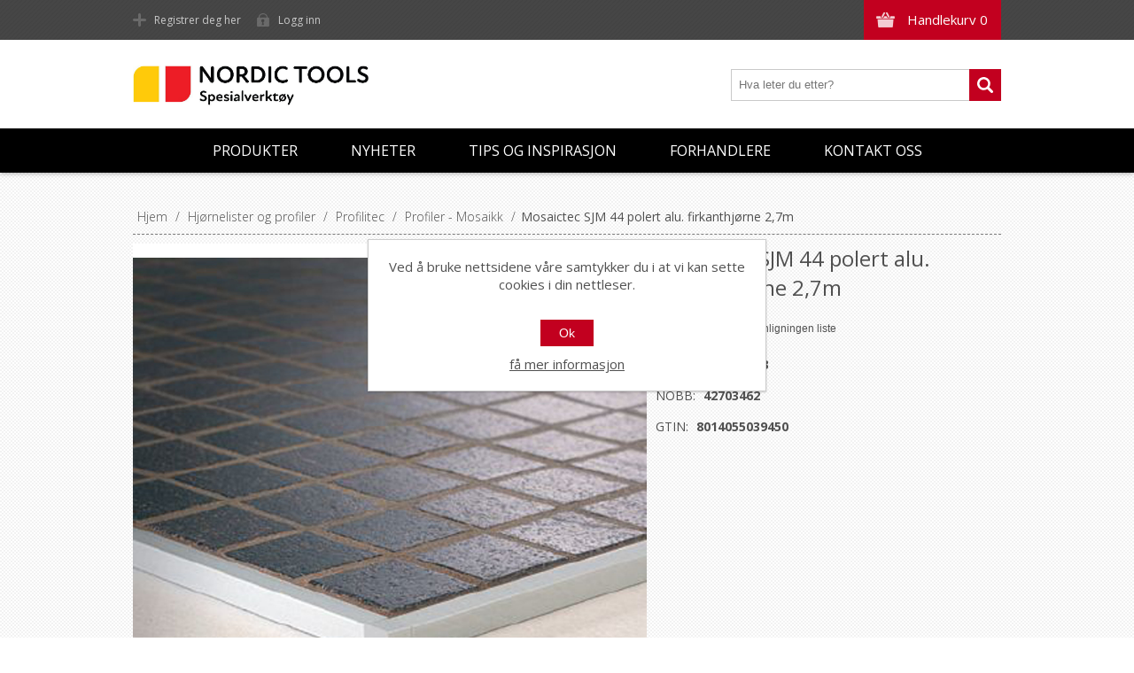

--- FILE ---
content_type: text/html; charset=utf-8
request_url: https://www.nordictools.no/mosaictec-sjm-44-polert-alu-firkanthjorne-2-7m
body_size: 10347
content:
<!DOCTYPE html><html lang="nb" dir="ltr" class="html-product-details-page"><head><title>Nordic Tools. Mosaictec SJM 44 polert alu. firkanthj&#xF8;rne 2,7m</title><meta charset="UTF-8"><meta name="description" content="Nordic Tools er etablert som en av de største leverandørene av mur- og flisverktøy i Norge. Vi selger våre produkter til forhandlere innenfor vareområdene keramisk flis og byggevarer. Våre målgrupper blant sluttbrukerne er både den profesjonelle murer og flislegger, samt &#34;gjør det selv&#34;-markedet."><meta name="keywords" content=""><meta name="generator" content="nopCommerce"><meta name="viewport" content="width=device-width, initial-scale=1.0, minimum-scale=1.0, maximum-scale=2.0"><link href='https://fonts.googleapis.com/css?family=Open+Sans:400,300,700&amp;display=swap' rel='stylesheet'><meta property="og:type" content="product"><meta property="og:title" content="Mosaictec SJM 44 polert alu. firkanthjørne 2,7m"><meta property="og:description" content=""><meta property="og:image" content="https://www.nordictools.no/images/thumbs/0001028_mosaictec-sjm-44-polert-alu-firkanthjorne-27m_2000.jpeg"><meta property="og:image:url" content="https://www.nordictools.no/images/thumbs/0001028_mosaictec-sjm-44-polert-alu-firkanthjorne-27m_2000.jpeg"><meta property="og:url" content="https://www.nordictools.no/mosaictec-sjm-44-polert-alu-firkanthjorne-2-7m"><meta property="og:site_name" content="Nordic Tools"><meta property="twitter:card" content="summary"><meta property="twitter:site" content="Nordic Tools"><meta property="twitter:title" content="Mosaictec SJM 44 polert alu. firkanthjørne 2,7m"><meta property="twitter:description" content=""><meta property="twitter:image" content="https://www.nordictools.no/images/thumbs/0001028_mosaictec-sjm-44-polert-alu-firkanthjorne-27m_2000.jpeg"><meta property="twitter:url" content="https://www.nordictools.no/mosaictec-sjm-44-polert-alu-firkanthjorne-2-7m"><script type="application/ld+json">{"@context":"https://schema.org","@type":"Product","name":"Mosaictec SJM 44 polert alu. firkanthjørne 2,7m","sku":"3313","gtin":"8014055039450","mpn":"42703462","image":"https://www.nordictools.no/images/thumbs/0001028_mosaictec-sjm-44-polert-alu-firkanthjorne-27m_2000.jpeg","brand":[],"offers":{"@type":"Offer","url":"https://www.nordictools.no/mosaictec-sjm-44-polert-alu-firkanthjorne-2-7m","availability":"https://schema.org/InStock","priceCurrency":"NOK"},"review":[],"hasVariant":[]}</script><script type="application/ld+json">{"@context":"https://schema.org","@type":"BreadcrumbList","itemListElement":[{"@type":"ListItem","position":1,"item":{"@id":"https://www.nordictools.no/hjornelister-og-profiler","name":"Hjørnelister og profiler"}},{"@type":"ListItem","position":2,"item":{"@id":"https://www.nordictools.no/profilitec","name":"Profilitec"}},{"@type":"ListItem","position":3,"item":{"@id":"https://www.nordictools.no/profiler-mosaikk","name":"Profiler - Mosaikk"}},{"@type":"ListItem","position":4,"item":{"@id":"https://www.nordictools.no/mosaictec-sjm-44-polert-alu-firkanthjorne-2-7m","name":"Mosaictec SJM 44 polert alu. firkanthjørne 2,7m"}}]}</script><link rel="stylesheet" href="/css/almhqscy-xqzrupz1jhncg.styles.css?v=A2GDK_rgs6sQ1KnOxkuDCM4Zh-E"><style>.product-details-page .full-description{display:none}.product-details-page .ui-tabs .full-description{display:block}.product-details-page .tabhead-full-description{display:none}</style><script async src='https://www.googletagmanager.com/gtag/js?id=UA-158694883-1'></script><script>function gtag(){dataLayer.push(arguments)}window.dataLayer=window.dataLayer||[];gtag("js",new Date);gtag("config","UA-158694883-1")</script><link rel="apple-touch-icon" sizes="180x180" href="/icons/icons_0/apple-touch-icon.png"><link rel="icon" type="image/png" sizes="32x32" href="/icons/icons_0/favicon-32x32.png"><link rel="icon" type="image/png" sizes="192x192" href="/icons/icons_0/android-chrome-192x192.png"><link rel="icon" type="image/png" sizes="16x16" href="/icons/icons_0/favicon-16x16.png"><link rel="manifest" href="/icons/icons_0/site.webmanifest"><link rel="mask-icon" href="/icons/icons_0/safari-pinned-tab.svg" color="#5bbad5"><link rel="shortcut icon" href="/icons/icons_0/favicon.ico"><meta name="msapplication-TileColor" content="#2d89ef"><meta name="msapplication-TileImage" content="/icons/icons_0/mstile-144x144.png"><meta name="msapplication-config" content="/icons/icons_0/browserconfig.xml"><meta name="theme-color" content="#ffffff"><body class="texture_3"><input name="__RequestVerificationToken" type="hidden" value="CfDJ8GU_5CZ7OFJPm9mraD1JVTsjrtf_YxrVE2LTGjdYEPutKTcZGUXY5ucpkGOfbI9Q9Ztz4iA2Lslse8MjQ2R8xFyW9_mTI87RzYv17LdmEOE77NpzMXS6TpPUJUGDFboxYk2WYSrpmg1rPCDixDayLmw"><div class="ajax-loading-block-window" style="display:none"></div><div id="dialog-notifications-success" role="status" aria-live="polite" aria-atomic="true" title="Varsling" style="display:none"></div><div id="dialog-notifications-error" role="alert" aria-live="assertive" aria-atomic="true" title="Feil" style="display:none"></div><div id="dialog-notifications-warning" role="alert" aria-live="assertive" aria-atomic="true" title="Advarsel" style="display:none"></div><div id="bar-notification" class="bar-notification-container" role="status" aria-live="polite" aria-atomic="true" data-close="Lukk"></div><div class="header"><div class="header-top"><div class="header-centering"><div class="shopping-cart-link"><div id="topcartlink"><a href="/cart" class="ico-cart"> <span class="cart-label">Handlekurv</span> <span class="cart-qty">0</span> </a></div><div id="flyout-cart" class="flyout-cart"><div class="mini-shopping-cart"><div class="count">Du har ingen varer i handlekurven.</div></div></div></div><div class="header-links-wrapper"><div class="header-links"><ul><li><a href="/register?returnUrl=%2Fmosaictec-sjm-44-polert-alu-firkanthjorne-2-7m" class="ico-register">Registrer deg her</a><li><a href="/login?returnUrl=%2Fmosaictec-sjm-44-polert-alu-firkanthjorne-2-7m" class="ico-login">Logg inn</a></ul></div></div><div class="header-selectors-wrapper"></div></div></div><div class="header-bottom"><div class="header-centering"><div class="header-logo"><a href="/" class="logo"> <img alt="Nordic Tools" src="https://www.nordictools.no/images/thumbs/0013202_nordic_tools_spesialverktoy.jpeg"></a></div></div></div></div><div class="overlayOffCanvas"></div><div class="responsive-nav-wrapper-parent"><div class="responsive-nav-wrapper"><div class="menu-title"><span>Meny</span></div><div class="search-wrap"><span>Søk</span><div class="search-box store-search-box"><form method="get" id="small-search-box-form" action="/search"><input type="text" class="search-box-text" id="small-searchterms" autocomplete="off" name="q" placeholder="Hva leter du etter?" aria-label="Hva leter du etter?"> <button type="submit" class="button-1 search-box-button">Søk</button></form></div></div><div class="filters-button"><span>Filters</span></div></div></div><div class="justAFixingDivBefore"></div><div class="header-menu"><div class="close-menu"><span>Lukk</span></div><input type="hidden" value="false" id="isRtlEnabled"><ul class="top-menu"><li><a class="with-subcategories" href="#">Produkter</a><div class="plus-button"></div><div class="sublist-wrap"><ul class="sublist"><li class="back-button"><span>Back</span><li><a href="/nye-produkter-2">NYE PRODUKTER</a><li><a class="with-subcategories" href="/tannsparkler">Tannsparkler</a><div class="plus-button"></div><div class="sublist-wrap"><ul class="sublist"><li class="back-button"><span>Back</span><li><a href="/tannsparkler-proff">Tannsparkler proff</a><li><a href="/tannsparkler-hobby">Tannsparkler hobby</a><li><a href="/tannsparkel-tilbehor">Tannsparkel tilbeh&#xF8;r</a><li><a href="/tannsparkler-dobbelgrep">Tannsparkler dobbelgrep</a></ul></div><li><a class="with-subcategories" href="/vaske-og-fugeverktoy">Vaske- og fugeverkt&#xF8;y</a><div class="plus-button"></div><div class="sublist-wrap"><ul class="sublist"><li class="back-button"><span>Back</span><li><a href="/fugekryss-og-kiler">Fugekryss</a><li><a href="/kiler">Kiler</a><li><a href="/fugesnorer">Fugesnorer</a><li><a href="/skurepader">Skurepader</a><li><a href="/svamper">Svamper</a><li><a href="/pussegarn">Pussegarn</a><li><a href="/fugebrett">Fugebrett</a><li><a href="/vaskesett-og-tilbehor">Vaskesett og tilbeh&#xF8;r</a><li><a href="/fugesvaber">Fugesvaber</a><li><a href="/silikonpistoler">Fugepistoler</a><li><a href="/maskeringstape">Maskeringstape</a><li><a href="/silikonsparkler">Silikonsparkler</a><li><a href="/fugekrafser">Fugekrafser</a><li><a href="/vaske-og-fugemaskiner">Vaske- og fugemaskiner</a><li><a href="/vaske-og-fugemaskiner-tilbehor">Vaske- og fugemaskiner - tilbeh&#xF8;r</a><li><a href="/fugemasser">Fugemasser</a></ul></div><li><a class="with-subcategories" href="/kutte-og-boreverktoy">Kutte- og boreverkt&#xF8;y</a><div class="plus-button"></div><div class="sublist-wrap"><ul class="sublist"><li class="back-button"><span>Back</span><li><a class="with-subcategories" href="/diamantblader-helbane">Diamantblader til vinkelsliper</a><div class="plus-button"></div><div class="sublist-wrap"><ul class="sublist"><li class="back-button"><span>Back</span><li><a href="/fliser">Fliser</a><li><a href="/marmor">Marmor</a><li><a href="/naturstein">Naturstein</a></ul></div><li><a class="with-subcategories" href="/diamantblader-turbo">Diamantblader til vannsager</a><div class="plus-button"></div><div class="sublist-wrap"><ul class="sublist"><li class="back-button"><span>Back</span><li><a href="/fliser-2">Fliser</a><li><a href="/marmor-2">Marmor</a><li><a href="/naturstein-2">Naturstein</a></ul></div><li><a href="/diamantblader-tilbeh%C3%B8r">Diamantblader - tilbeh&#xF8;r</a><li><a href="/flisbor-for-drill">Flisbor - for drill</a><li><a href="/flisbor-for-vinkelsliper">Flisbor - for vinkelsliper</a><li><a href="/flisbor-for-hullbormaskin">Flisbor - for hullbormaskin</a><li><a href="/vannsager-underliggende-blad">Vannsager - underliggende blad</a><li><a href="/vannsager-overliggende-blad">Vannsager - overliggende blad</a><li><a href="/vannsager-tilbehor">Vannsager - tilbeh&#xF8;r</a><li><a href="/sirkelsag-for-fliser-2">Sirkelsag for fliser</a><li><a href="/slissemaskiner">Slissemaskiner</a><li><a href="/fliskuttere">Fliskuttere</a><li><a href="/fliskuttere-fra-siri">Fliskuttere fra Siri</a><li><a href="/fliskuttere-fra-rubi">Fliskuttere fra Rubi</a><li><a href="/fliskuttere-fra-montolit">Fliskuttere fra Montolit</a><li><a href="/fliskuttere-fra-sigma">Fliskuttere fra Sigma</a><li><a href="/storformat">Storformat</a><li><a href="/fliskuttertilbehor">Fliskuttertilbeh&#xF8;r</a><li><a href="/vinkelsliper">Vinkelsliper</a><li><a href="/bormaskiner">Bormaskiner</a><li><a href="/tenger">Tenger</a><li><a href="/kniver">Kniver</a><li><a href="/diverse-kutting-og-boring">Diverse kutting og boring</a></ul></div><li><a class="with-subcategories" href="/slipe-og-poleringsutstyr">Slipe- og poleringsutstyr</a><div class="plus-button"></div><div class="sublist-wrap"><ul class="sublist"><li class="back-button"><span>Back</span><li><a href="/slipemaskiner">Slipemaskiner</a><li><a href="/slipemaskiner-tilbehor">Slipemaskiner - tilbeh&#xF8;r</a><li><a href="/poleringsmaskiner">Poleringsmaskiner</a><li><a href="/poleringsmaskiner-tilbehor">Poleringsmaskiner - tilbeh&#xF8;r</a><li><a href="/slipeskiver-betong-mm">Slipeskiver betong mm</a><li><a href="/slipeskiver-flis-mm">Slipeskiver flis mm</a><li><a href="/sliping-diverse">Sliping - diverse</a><li><a href="/st%C3%B8vsugere">St&#xF8;vsugere</a></ul></div><li><a class="with-subcategories" href="/murverktoy">Murverkt&#xF8;y</a><div class="plus-button"></div><div class="sublist-wrap"><ul class="sublist"><li class="back-button"><span>Back</span><li><a href="/murskjeer">Murskjeer</a><li><a href="/murskjeer-softgrip">Murskjeer softgrip</a><li><a href="/murskjeer-jung">Murskjeer Jung</a><li><a href="/spekkeskjeer">Spekkeskjeer</a><li><a href="/stukkatursparkeler">Stukkatursparkler</a><li><a href="/flyndreskjeer">Flyndreskjeer</a><li><a href="/pussebrett">Pussebrett</a><li><a href="/glattebrett">Glattebrett</a><li><a href="/filsebrett">Filsebrett</a><li><a href="/hammere">Hammere</a><li><a href="/meisler">Meisler</a><li><a href="/slemmekoster">Slemmekoster</a><li><a href="/diverse-murverktoy">Diverse murverkt&#xF8;y</a></ul></div><li><a class="with-subcategories" href="/hjornelister-og-profiler">Hj&#xF8;rnelister og profiler</a><div class="plus-button"></div><div class="sublist-wrap"><ul class="sublist"><li class="back-button"><span>Back</span><li><a class="with-subcategories" href="/profilitec">Profilitec</a><div class="plus-button"></div><div class="sublist-wrap"><ul class="sublist"><li class="back-button"><span>Back</span><li><a class="with-subcategories" href="/profiler-aluminium">Profiler - Aluminium</a><div class="plus-button"></div><div class="sublist-wrap"><ul class="sublist"><li class="back-button"><span>Back</span><li><a class="with-subcategories" href="/l-profil-aluminium">L-profil aluminium</a><div class="plus-button"></div><div class="sublist-wrap"><ul class="sublist"><li class="back-button"><span>Back</span><li><a href="/l-profil-aluminium-lakkert">L-profil aluminium lakkert</a><li><a href="/l-profil-aluminium-anodisert">L-profil aluminium anodisert</a><li><a href="/l-profil-aluminium-polert">L-profil aluminium polert</a></ul></div><li><a class="with-subcategories" href="/firkant-profil-aluminium">Firkant-profil aluminium</a><div class="plus-button"></div><div class="sublist-wrap"><ul class="sublist"><li class="back-button"><span>Back</span><li><a href="/firkant-profil-aluminium-lakkert">Firkant-profil aluminium lakkert</a><li><a href="/firkant-profil-aluminium-anodisert">Firkant-profil aluminium anodisert</a><li><a href="/firkant-profil-aluminium-polert">Firkant-profil aluminium polert</a></ul></div><li><a class="with-subcategories" href="/rund-profil-aluminium">Rund-profil aluminium</a><div class="plus-button"></div><div class="sublist-wrap"><ul class="sublist"><li class="back-button"><span>Back</span><li><a href="/rund-profil-aluminium-lakkert">Rund-profil aluminium lakkert</a><li><a href="/rund-profil-aluminium-anodisert">Rund-profil aluminium anodisert</a><li><a href="/rund-profil-aluminium-polert">Rund-profil aluminium polert</a><li><a href="/rund-profil-aluminium-forgylt">Rund-profil aluminium forgylt</a></ul></div><li><a href="/trekant-profil-aluminium">Trekant-profil aluminium</a><li><a href="/andre-profiler-aluminium">Andre profiler aluminium</a></ul></div><li><a class="with-subcategories" href="/profiler-stal">Profiler - St&#xE5;l</a><div class="plus-button"></div><div class="sublist-wrap"><ul class="sublist"><li class="back-button"><span>Back</span><li><a href="/l-profil-st%C3%A5l">L-profil st&#xE5;l</a><li><a href="/firkant-profil-st%C3%A5l">Firkant-profil st&#xE5;l</a><li><a href="/rund-profil-st%C3%A5l">Rund-profil st&#xE5;l</a></ul></div><li><a href="/profiler-messing">Profiler - Messing</a><li><a href="/profiler-pvc">Profiler - PVC</a><li><a href="/bevegelsesprofiler">Bevegelsesprofiler</a><li><a href="/gulvprofiler">Gulvprofiler</a><li><a href="/terrasseprofiler-2">Terrasseprofiler</a><li><a href="/trappeneseprofiler">Trappeneseprofiler</a><li><a href="/hjornebeskyttelse">Hj&#xF8;rnebeskyttelse</a><li><a href="/sokkelprofiler">Sokkelprofiler</a><li><a href="/dekorprofil">Dekorprofil</a><li><a href="/profiler-mosaikk">Profiler - Mosaikk</a><li><a href="/diverse">Diverse</a></ul></div><li><a class="with-subcategories" href="/profilpas">Profilpas</a><div class="plus-button"></div><div class="sublist-wrap"><ul class="sublist"><li class="back-button"><span>Back</span><li><a class="with-subcategories" href="/avslutningslist-profilpas">Profiler Aluminium - Profilpas</a><div class="plus-button"></div><div class="sublist-wrap"><ul class="sublist"><li class="back-button"><span>Back</span><li><a href="/l-profil-aluminium-profilpas">L-Profil Aluminium - Profilpas</a><li><a href="/firkant-profil-aluminium-profilpas">Firkant profil aluminium - Profilpas</a><li><a href="/rund-profil-aluminium-profilpas">Rund profil aluminium - Profilpas</a><li><a href="/andre-profiler-aluminium-profilpas">Andre profiler aluminium-Profilpas</a></ul></div><li><a class="with-subcategories" href="/profiler-st%C3%A5l-profilpas">Profiler St&#xE5;l - Profilpas</a><div class="plus-button"></div><div class="sublist-wrap"><ul class="sublist"><li class="back-button"><span>Back</span><li><a href="/l-profil-st%C3%A5l-profilpas">L-Profil St&#xE5;l - Profilpas</a><li><a href="/firkant-profil-st%C3%A5l-profilpas">Firkant profil St&#xE5;l - Profilpas</a><li><a href="/rund-profil-st%C3%A5l-profilpas">Rund profil st&#xE5;l - Profilpas</a></ul></div><li><a class="with-subcategories" href="/profiler-pvc-profilpas">Profiler PVC - Profilpas</a><div class="plus-button"></div><div class="sublist-wrap"><ul class="sublist"><li class="back-button"><span>Back</span><li><a href="/rund-profil-pvc-profilpas">Rund profil PVC - Profilpas</a></ul></div><li><a href="/profiler-messing-profilpas">Profiler Messing/Gull - Profilpas</a><li><a class="with-subcategories" href="/hj%C3%B8rnestykker-profilpas">Hj&#xF8;rnestykker Profilpas</a><div class="plus-button"></div><div class="sublist-wrap"><ul class="sublist"><li class="back-button"><span>Back</span><li><a href="/firkant-hj%C3%B8rnestykker-profilpas">Firkant hj&#xF8;rnestykker Profilpas</a><li><a href="/runde-hj%C3%B8rnestykker-profilpas">Runde hj&#xF8;rnestykker Profilpas, innvendige</a><li><a href="/runde-hj%C3%B8rnestykker-profilpas-utvendige">Runde hj&#xF8;rnestykker Profilpas, utvendige</a></ul></div><li><a href="/bevegelsesprofiler-profilpas">Bevegelsesprofiler - Profilpas</a><li><a href="/gulvprofiler-profilpas">Gulvprofiler - Profilpas</a><li><a href="/trappeneseprofiler-profilpas">Trappeneseprofiler - Profilpas</a><li><a href="/hj%C3%B8rnebeskyttelse-profilpas">Hj&#xF8;rnebeskyttelse - Profilpas</a><li><a href="/sokkelprofiler-profilpas">Sokkelprofiler - Profilpas</a><li><a href="/dekorprofiler-profilpas">Dekorprofiler - Profilpas</a><li><a href="/diverse-profilpas">Diverse - Profilpas</a></ul></div></ul></div><li><a class="with-subcategories" href="/pidestaller-for-terrasseflis">Pidestaller for terrasseflis</a><div class="plus-button"></div><div class="sublist-wrap"><ul class="sublist"><li class="back-button"><span>Back</span><li><a href="/pidestaller">Pidestaller</a><li><a href="/utregningsprogram-uptec-pidestaller">Utregningsprogram Uptec Pidestaller</a><li><a href="/utregningsprogram-impertek-pidestaller-7">Utregningsprogram Impertek pidestaller</a></ul></div><li><a href="/nivelleringssystem">Nivelleringssystem</a><li><a class="with-subcategories" href="/montering-glassbyggerstein">Universell utforming</a><div class="plus-button"></div><div class="sublist-wrap"><ul class="sublist"><li class="back-button"><span>Back</span><li><a href="/taktil">Taktile produkter</a></ul></div><li><a class="with-subcategories" href="/vatromsplater-og-tilbehor">V&#xE5;tromsplater og tilbeh&#xF8;r</a><div class="plus-button"></div><div class="sublist-wrap"><ul class="sublist"><li class="back-button"><span>Back</span><li><a href="/underlagsplater">Underlagsplater</a><li><a href="/wedi-tetteprodukter">Wedi tetteprodukter</a><li><a href="/nt-festemateriell">Festemateriell</a><li><a href="/wedi-ferdigprodukter">Wedi ferdigprodukter</a><li><a href="/nt-vatromsplater">V&#xE5;tromsplater</a><li><a href="/nt-u-kasser">NT u-kasser</a></ul></div><li><a class="with-subcategories" href="/maleutstyr-vater-og-laser">M&#xE5;leutstyr, vater og laser</a><div class="plus-button"></div><div class="sublist-wrap"><ul class="sublist"><li class="back-button"><span>Back</span><li><a href="/vatere">Vatere</a><li><a href="/lasere">Lasere</a><li><a href="/avstandsmaler">Avstandsm&#xE5;ler</a><li><a href="/fuktmaler">Fuktm&#xE5;ler</a><li><a href="/stendersensor">Stender, spenning og termosensorer</a><li><a href="/maleverktoy">M&#xE5;leverkt&#xF8;y</a><li><a href="/merkepenner">Merkepenner</a><li><a href="/rettholter">Rettholter</a><li><a href="/murvinkler">Murvinkler</a><li><a href="/krittsnorer">Krittsnorer</a></ul></div><li><a class="with-subcategories" href="/hansker-og-verneutstyr">Hansker og verneutstyr</a><div class="plus-button"></div><div class="sublist-wrap"><ul class="sublist"><li class="back-button"><span>Back</span><li><a href="/knebeskyttere">Knebeskyttere</a><li><a href="/hansker">Hansker</a><li><a href="/horselvern">H&#xF8;rselvern</a><li><a href="/andedrettsvern">&#xC5;ndedrettsvern</a><li><a href="/vernebriller">Vernebriller</a><li><a href="/hjelm">Hjelm</a></ul></div><li><a class="with-subcategories" href="/beholdere-og-blandeutstyr">Beholdere og blandeutstyr</a><div class="plus-button"></div><div class="sublist-wrap"><ul class="sublist"><li class="back-button"><span>Back</span><li><a href="/murbotter-og-murdunker">Murb&#xF8;tter- og murdunker</a><li><a href="/blandevisper">Blandevisper</a><li><a href="/blandemaskiner">Blandemaskiner</a><li><a href="/vanntrykktank">Vanntrykktank</a><li><a href="/blandedriller">Blandedriller</a><li><a href="/diverse-varer-2">Diverse varer</a></ul></div><li><a class="with-subcategories" href="/slukrister-og-inspeksjonsluker">Slukrister, inspeksjonsluker, designhyller mm.</a><div class="plus-button"></div><div class="sublist-wrap"><ul class="sublist"><li class="back-button"><span>Back</span><li><a href="/slukrister">Slukrister</a><li><a href="/firkantrister">Firkantrister</a><li><a href="/design-slukrister">Design slukrister</a><li><a href="/nt-design-slukrister-svart-matt">Design slukrister svart</a><li><a href="/nt-design-slukrister-syrefast">Design slukrister syrefast</a><li><a href="/nt-design-slukrister-messing">Design slukrister messing</a><li><a href="/tile-insert-slukrister">TILE INSERT SLUKRISTER</a><li><a href="/joti-designslukrist">Purus Designslukrist</a><li><a href="/lufteluker">Lufteluker</a><li><a href="/inspeksjonsluker">Inspeksjonsluker</a><li><a href="/design-luker">Design luker</a><li><a href="/design-hyller">Design hyller</a><li><a href="/spyleknapper">Spyleknapper</a></ul></div><li><a class="with-subcategories" href="/membraner-og-tilbehor">Membraner og tilbeh&#xF8;r</a><div class="plus-button"></div><div class="sublist-wrap"><ul class="sublist"><li class="back-button"><span>Back</span><li><a href="/maleruller">Maleruller</a><li><a href="/pensler">Pensler</a><li><a href="/sveisemembraner">Sveisemembraner</a><li><a href="/mansjetter">Mansjetter</a><li><a href="/tetteband-fiberfilt">Tetteb&#xE5;nd / fiberfilt</a></ul></div><li><a class="with-subcategories" href="/ventilatorer-pumper-avfuktere">Ventilatorer, pumper</a><div class="plus-button"></div><div class="sublist-wrap"><ul class="sublist"><li class="back-button"><span>Back</span><li><a href="/ventilatorer">Ventilatorer</a><li><a href="/flexslanger">Flexslanger</a><li><a href="/pumper">Pumper</a></ul></div><li><a class="with-subcategories" href="/tildekking">Tildekking</a><div class="plus-button"></div><div class="sublist-wrap"><ul class="sublist"><li class="back-button"><span>Back</span><li><a href="/gulvbeskyttelse">Gulvbeskyttelse</a><li><a href="/st%C3%B8vbeskyttelse">St&#xF8;vbeskyttelse</a></ul></div><li><a class="with-subcategories" href="/rengjorings-og-vedlikeholdsprodukter">Rengj&#xF8;rings- og vedlikeholdsprodukter</a><div class="plus-button"></div><div class="sublist-wrap"><ul class="sublist"><li class="back-button"><span>Back</span><li><a href="/vask-og-rensemidler">Vask- og rensemidler</a><li><a href="/impregnering-og-overflatebehandling">Impregnering og overflatebehandling</a><li><a href="/voks">Voks</a><li><a href="/fila-tilbehor">Fila - tilbeh&#xF8;r</a><li><a href="/fugefornyer">Fugefornyer</a><li><a href="/sproytekanner">Spr&#xF8;ytekanner</a><li><a href="/stovsugere">St&#xF8;vsugere</a></ul></div><li><a class="with-subcategories" href="/sparkeltilbehor">Sparkeltilbeh&#xF8;r</a><div class="plus-button"></div><div class="sublist-wrap"><ul class="sublist"><li class="back-button"><span>Back</span><li><a href="/sparkler">Sparkler</a><li><a href="/tannsparkler-150">Tannsparkler</a><li><a href="/piggsko">Piggsko</a><li><a href="/armering">Armering</a><li><a href="/stopplister-og-mykfuger">Stopplister og mykfuger</a><li><a href="/piggruller">Piggruller</a><li><a href="/nivapinner">Niv&#xE5;pinner</a></ul></div><li><a class="with-subcategories" href="/diverse-varer">Diverse varer</a><div class="plus-button"></div><div class="sublist-wrap"><ul class="sublist"><li class="back-button"><span>Back</span><li><a href="/st%C3%B8vsugere-2">St&#xF8;vsugere</a><li><a href="/tape-og-strekkfilm">Tape og strekkfilm</a><li><a href="/arbeidslamper">Arbeidslamper, skj&#xF8;tekabler mm</a><li><a href="/arbeidsbord-og-traller">Arbeidsbord og -traller</a><li><a href="/diverse-varer-160">Diverse varer</a><li><a href="/sugekopper">Sugekopper</a><li><a href="/lastestropper">Lastestropper</a></ul></div><li><a class="with-subcategories" href="/restetorget">Outlet</a><div class="plus-button"></div><div class="sublist-wrap"><ul class="sublist"><li class="back-button"><span>Back</span><li><a href="/diverse-varer-170">Diverse varer</a><li><a href="/vaske-og-fugeverktoy-167">Vaske-og fugeverkt&#xF8;y</a><li><a href="/kutte-og-boreverktoy-168">Kutte- og boreverkt&#xF8;y</a><li><a href="/male-og-membran-utstyr">Male og membran utstyr</a></ul></div></ul></div><li><a href="/newproducts">Nyheter</a><li><a href="/tips-og-inspirasjon">Tips og inspirasjon</a><li><a href="/forhandlere">Forhandlere</a><li><a href="/contactus">Kontakt oss</a></ul></div><div class="master-wrapper-page"><div class="master-wrapper-content" id="main" role="main"><div class="ajax-loading-block-window" style="display:none"><div class="loading-image"></div></div><div class="master-column-wrapper"><div class="center-1"><div class="breadcrumb"><ul><li><span> <a href="/"> <span>Hjem</span> </a> </span> <span class="delimiter">/</span><li><a href="/hjornelister-og-profiler"> <span>Hj&#xF8;rnelister og profiler</span> </a> <span class="delimiter">/</span><li><a href="/profilitec"> <span>Profilitec</span> </a> <span class="delimiter">/</span><li><a href="/profiler-mosaikk"> <span>Profiler - Mosaikk</span> </a> <span class="delimiter">/</span><li><strong class="current-item">Mosaictec SJM 44 polert alu. firkanthj&#xF8;rne 2,7m</strong> <span id="/mosaictec-sjm-44-polert-alu-firkanthjorne-2-7m"></span></ul></div><div class="page product-details-page"><div class="page-body"><form method="post" id="product-details-form"><div data-productid="4279"><div class="product-essential"><div class="gallery"><div class="picture-gallery"><div class="picture-wrapper"><div class="picture"><img alt="1432" src="https://www.nordictools.no/images/thumbs/0001028_mosaictec-sjm-44-polert-alu-firkanthjorne-27m_2000.jpeg" title="Bilde av Mosaictec SJM 44 polert alu. firkanthjørne 2,7m" itemprop="image" id="main-product-img-4279"></div></div></div></div><div class="overview"><div class="product-name"><h1>Mosaictec SJM 44 polert alu. firkanthj&#xF8;rne 2,7m</h1></div><div class="buttons"><div class="compare-products"><button type="button" class="button-2 add-to-compare-list-button" onclick="return AjaxCart.addproducttocomparelist(&#34;/compareproducts/add/4279&#34;),!1">Legg til i sammenligningen liste</button></div></div><div class="additional-details"><div class="sku"><span class="label">Varenummer:</span> <span class="value" id="sku-4279">3313</span></div><div class="manufacturer-part-number"><span class="label">NOBB:</span> <span class="value" id="mpn-4279">42703462</span></div><div class="gtin"><span class="label">GTIN:</span> <span class="value" id="gtin-4279">8014055039450</span></div></div></div><div class="full-description"><p><span style="font-size:11pt">Hjørnelist firkanthjørne for mosaikk 4,4mm 2,7m</span></div></div><div id="quickTabs" class="productTabs" data-ajaxenabled="false" data-productreviewsaddnewurl="/ProductTab/ProductReviewsTabAddNew/4279" data-productcontactusurl="/ProductTab/ProductContactUsTabAddNew/4279" data-couldnotloadtaberrormessage="Couldn't load this tab."><div class="productTabs-header"><ul><li id="description-tab"><a href="#quickTab-description">Beskrivelse</a></ul></div><div class="productTabs-body"><div id="quickTab-description"><div class="full-description"><p><span style="font-size:11pt">Hjørnelist firkanthjørne for mosaikk 4,4mm 2,7m</span></div></div></div></div><div class="product-collateral"><div class="product-specs-box"><div class="title"><strong>Produktspesifikasjoner</strong></div><div class="table-wrapper"><table class="data-table"><thead><tr class="hidden-row"><th width="25%"><span>Attributtnavn</span><th><span>Attributtverdi</span><tbody><tr class="odd"><td class="spec-name">Pakningst&#xF8;rrelse<td class="spec-value">5</table></div></div></div></div><input name="__RequestVerificationToken" type="hidden" value="CfDJ8GU_5CZ7OFJPm9mraD1JVTsjrtf_YxrVE2LTGjdYEPutKTcZGUXY5ucpkGOfbI9Q9Ztz4iA2Lslse8MjQ2R8xFyW9_mTI87RzYv17LdmEOE77NpzMXS6TpPUJUGDFboxYk2WYSrpmg1rPCDixDayLmw"></form></div></div></div></div></div></div><div class="footer"><div class="footer-top"><div class="footer-centering"><div class="footer-block footer-block-first"><h3>Kontaktinformasjon</h3><ul class="footer-menu"><li class="phone">+47 22 30 40 70<li class="email">post@nordictools.no</ul></div><div class="footer-block social-sharing"><h3>Sosiale medier</h3><ul class="networks"><li><a target="_blank" class="facebook" href="https://www.facebook.com/NordicTools.No" rel="noopener noreferrer" aria-label="Facebook"></a><li><a target="_blank" class="instagram" href="https://www.instagram.com/nordictoolsas/" rel="noopener noreferrer" aria-label="Instagram"></a><li><a target="_blank" class="youtube" href="https://www.youtube.com/channel/UCC7duG2tNze3Ku0PR2d8PKw" rel="noopener noreferrer" aria-label="Youtube"></a><li><a class="rss" href="/news/rss/2" aria-label="Rss"></a></ul></div></div></div><div class="footer-middle"><div class="footer-centering"><div class="footer-block footer-block-first"><h3>Informasjon</h3><ul class="footer-menu"><li><a href="/frakt-og-retur">Salgs- og leveringsbetingelser</a><li><a href="/personvern">Personvern</a><li><a href="/skademeldingsskjema">Skademeldingsskjema</a><li><a href="/nbkf">Om oss</a><li><a href="/%C3%A5penhetslov">&#xC5;penhetsloven</a><li><a href="/code-of-conduct-nt-as">Code of conduct NT AS</a><li><a href="/miljo">Milj&#xF8;</a></ul></div><div class="footer-block"><h3>Kundeservice</h3><ul class="footer-menu"><li><a href="/contactus">Kontakt oss</a><li><a href="/kunder">Kunder</a></ul></div><div class="footer-block"><h3>Min konto</h3><ul class="footer-menu"><li><a href="/customer/info">Kundeinformasjon</a><li><a href="/customer/addresses">Adresser</a><li><a href="/order/history">Ordrer</a></ul></div><div class="footer-block"><h3>Våre produkter</h3><ul class="footer-menu"><li><a href="/newproducts">Nyheter</a><li><a href="/recentlyviewedproducts">Nylig viste produkter</a><li><a href="/compareproducts">Sammenligne produktliste</a><li><a href="/search">Søk</a></ul></div></div></div><div class="footer-bottom"><div class="footer-centering"><div class="footer-disclaimer">Copyright &copy; 2026 Nordic Tools. Alle rettigheter reservert.</div><div class="footer-powered-by">Driftes av <a href="https://spirekommunikasjon.no" target="_blank">Spire kommunikasjon</a>.</div><div class="footer-designed-by">Powered by <a href="https://www.nopcommerce.com/" target="_blank">nopCommerce</a></div><div class="footer-store-theme"></div></div></div></div><div id="eu-cookie-bar-notification" class="eu-cookie-bar-notification"><div class="content"><div class="text">Ved å bruke nettsidene våre samtykker du i at vi kan sette cookies i din nettleser.</div><div class="buttons-more"><button type="button" class="ok-button button-1" id="eu-cookie-ok">Ok</button> <a class="learn-more" href="/personvern">få mer informasjon</a></div></div></div><div id="goToTop"></div><script src="/js/c7lraug_z9jlvp0_zpj-jw.scripts.js?v=vt83XMHFAs6z-aEyCTDVOuWDVy8"></script><script>$(function(){$(".header").on("mouseenter","#topcartlink",function(){$("#flyout-cart").addClass("active")});$(".header").on("mouseleave","#topcartlink",function(){$("#flyout-cart").removeClass("active")});$(".header").on("mouseenter","#flyout-cart",function(){$("#flyout-cart").addClass("active")});$(".header").on("mouseleave","#flyout-cart",function(){$("#flyout-cart").removeClass("active")})})</script><script>$("#small-search-box-form").on("submit",function(n){if(n.preventDefault(),$("#small-searchterms").val()==""){alert("Vennligst skriv inn noen søkeord");$("#small-searchterms").focus();return}var t=document.getElementById("small-search-box-form"),i=new FormData(t);window.location.href=`/search?${new URLSearchParams(i).toString()}`})</script><script>$(function(){var n=new Map,t,i;$("#small-searchterms").autocomplete({delay:500,minLength:3,source:function(t,i){var e=t.term&&t.term.trim().toLowerCase(),u=$("#SearchCategoryId"),o=u.length==0?0:u.val(),f={term:e,categoryId:o},r=JSON.stringify(f);if(n.has(r)){i(n.get(r));return}$.getJSON("/catalog/searchtermautocomplete",f,function(t){n.set(r,t);i(t)})},appendTo:".search-box",select:function(n,t){return $("#small-searchterms").val(t.item.label),setLocation(t.item.producturl),!1},open:function(){t&&(i=document.getElementById("small-searchterms").value,$(".ui-autocomplete").append('<li class="ui-menu-item" role="presentation"><a href="/search?q='+i+'">Se alle resultater...<\/a><\/li>'))}}).focus(function(){$(this).autocomplete("search",$(this).val())}).data("ui-autocomplete")._renderItem=function(n,i){var r=i.label;return t=i.showlinktoresultsearch,r=htmlEncode(r),imageWidth="20",$("<li><\/li>").data("item.autocomplete",i).append("<a><img src='"+i.productpictureurl+"' width='"+imageWidth+"'><span>"+r+"<\/span><\/a>").appendTo(n)}})</script><script>(function(n,t){n(document).ready(function(){t.prepareTopMenu()});n(document).on("themeBreakpointPassed7Spikes",function(n){n.isInitialLoad||window.sevenSpikesTheme||t.prepareTopMenu()})})(jQuery,sevenSpikesCore)</script><script>var localized_data={AjaxCartFailure:"Klarte ikke å legge til produktet. Oppdater siden og forsøk en gang til."};AjaxCart.init(!1,".shopping-cart-link .cart-qty",".header-links .wishlist-qty","#flyout-cart",localized_data)</script><script>$(function(){$("#eu-cookie-bar-notification").show();$("#eu-cookie-ok").on("click",function(){var n={};addAntiForgeryToken(n);$.ajax({cache:!1,type:"POST",data:n,url:"/eucookielawaccept",dataType:"json",success:function(){$("#eu-cookie-bar-notification").hide()},error:function(){alert("Cannot store value")}})})})</script>